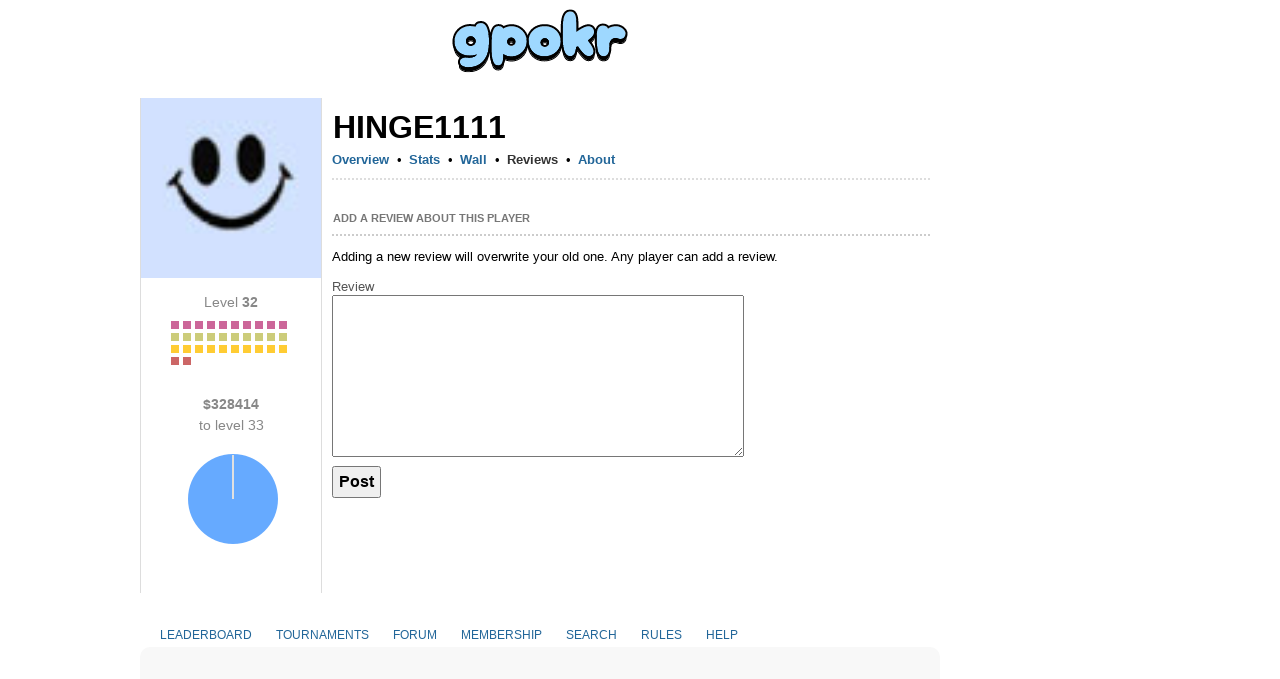

--- FILE ---
content_type: text/html; charset=utf-8
request_url: https://www.google.com/recaptcha/api2/aframe
body_size: 268
content:
<!DOCTYPE HTML><html><head><meta http-equiv="content-type" content="text/html; charset=UTF-8"></head><body><script nonce="sLdXGkpPA4tW57_nQXZYrQ">/** Anti-fraud and anti-abuse applications only. See google.com/recaptcha */ try{var clients={'sodar':'https://pagead2.googlesyndication.com/pagead/sodar?'};window.addEventListener("message",function(a){try{if(a.source===window.parent){var b=JSON.parse(a.data);var c=clients[b['id']];if(c){var d=document.createElement('img');d.src=c+b['params']+'&rc='+(localStorage.getItem("rc::a")?sessionStorage.getItem("rc::b"):"");window.document.body.appendChild(d);sessionStorage.setItem("rc::e",parseInt(sessionStorage.getItem("rc::e")||0)+1);localStorage.setItem("rc::h",'1768646450780');}}}catch(b){}});window.parent.postMessage("_grecaptcha_ready", "*");}catch(b){}</script></body></html>